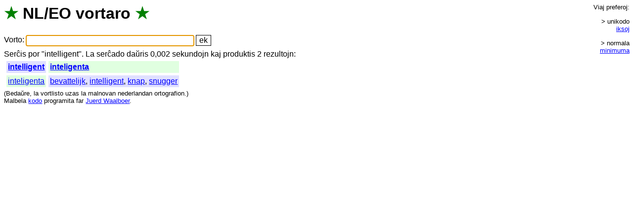

--- FILE ---
content_type: text/html; charset=UTF-8
request_url: https://vortaro.nl/?v=intelligent
body_size: 944
content:
<html><title>NL/EO vortaro</title>
<head><link rel=stylesheet href="style.css"></head>
<body onload="document.forms[0].elements[0].focus();">
<h1><span class=s title="verda stelo">&#x2605;</span> <span title="Nederlanda lingvo">NL</span>/<span title="Esperanto">EO</span> <span class=i><a href="./?v=vortaro">vortaro</a></span> <span class=s title="verda stelo">&#x2605;</span></h1>
<form method=get action="/">
<span class=teksto><span class=i><a href="./?v=vorto">Vorto</a></span>:</span>
<input name=v value="" size=36 title="Tajpu unikode aŭ ikse" class=l>
<input type=submit value="ek">
</form>
<span class=i><a href="./?v=sercxis">Serĉis</a> <a href="./?v=por">por</a> "</span>intelligent&quot;. <span class=teksto><span class=i><a href="./?v=la">La</a> <a href="./?v=sercxado">serĉado</a> <a href="./?v=dauxris">daŭris</a> 0,002 <a href="./?v=sekundojn">sekundojn</a> <a href="./?v=kaj">kaj</a> <a href="./?v=produktis">produktis</a> 2 <a href="./?v=rezultojn">rezultojn</a></span>:<br></span><table><tr><td class='nl r e'><a href="./?v=intelligent">intelligent</a></td><td class='eo e'><a href="./?v=inteligenta">inteligenta</a></td></tr><tr><td class='eo r'><a href="./?v=inteligenta">inteligenta</a></td><td class='nl'><a href="./?v=bevattelijk">bevattelijk</a>, <a href="./?v=intelligent">intelligent</a>, <a href="./?v=knap">knap</a>, <a href="./?v=snugger">snugger</a></td></tr></table><div id=pref><br><span class=i><a href="./?v=viaj">Viaj</a> <a href="./?v=preferoj">preferoj</a></span>:<br><div class=g><span class=p>&gt; unikodo</span> <span class=p><a href="kuketo.plp?loko=/?v%3dintelligent;iksoj=1">iksoj</a></span></div><div class=g><span class=p>&gt; normala</span> <span class=p><a href="kuketo.plp?loko=/?v%3dintelligent;min=1">minimuma</a></span></div> <span class=nevidebla><span class=i>(<a href="./?v=la">La</a> <a href="./?v=minimuma">minimuma</a> <a href="./?v=stilo">stilo</a> <a href="./?v=funkcias">funkcias</a> <a href="./?v=nur">nur</a> <a href="./?v=en">en</a> <a href="./?v=css">CSS</a>-<a href="./?v=eblaj">eblaj</a> <a href="./?v=grafikaj">grafikaj</a> <a href="./?v=kroziloj">kroziloj</a>.)<br></span></span><br></div><small class=teksto><span class=i>(<a href="./?v=bedauxre">Bedaŭre</a>, <a href="./?v=la">la</a> <a href="./?v=vortlisto">vortlisto</a> <a href="./?v=uzas">uzas</a> <a href="./?v=la">la</a> <a href="./?v=malnovan">malnovan</a> <a href="./?v=nederlandan">nederlandan</a> <a href="./?v=ortografion">ortografion</a>.)<br><a href="./?v=malbela">Malbela</a> </span><a href="index.plp.txt">kodo</a> <span class=i><a href="./?v=programita">programita</a> <a href="./?v=far">far</a> </span><a href="http://juerd.nl/eo">Juerd Waalboer</a>.<br></small></body></html>